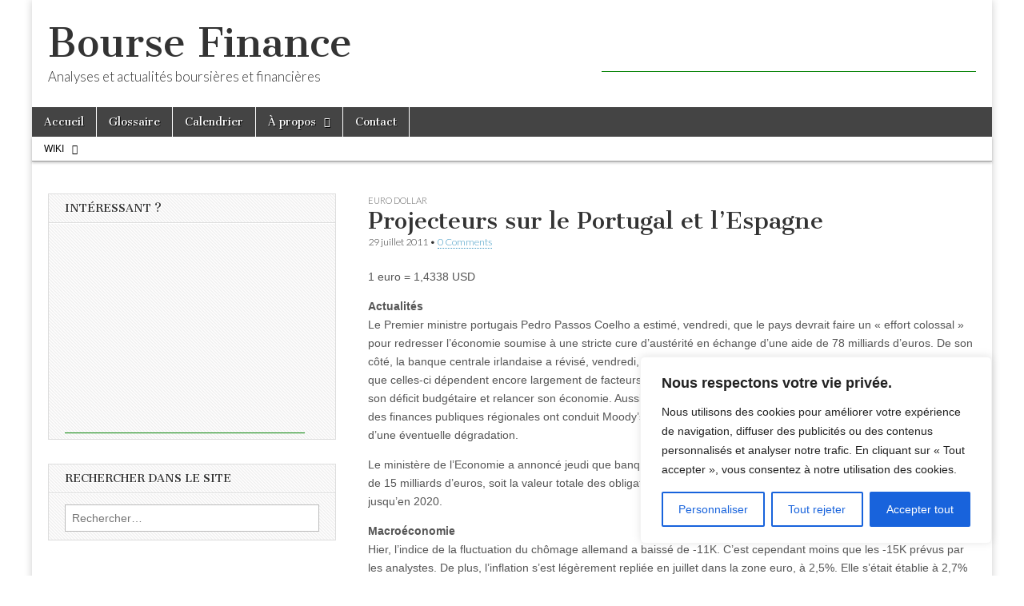

--- FILE ---
content_type: text/html; charset=utf-8
request_url: https://www.google.com/recaptcha/api2/aframe
body_size: 259
content:
<!DOCTYPE HTML><html><head><meta http-equiv="content-type" content="text/html; charset=UTF-8"></head><body><script nonce="8u3D4_oQFmwZ2-yM0DUK2g">/** Anti-fraud and anti-abuse applications only. See google.com/recaptcha */ try{var clients={'sodar':'https://pagead2.googlesyndication.com/pagead/sodar?'};window.addEventListener("message",function(a){try{if(a.source===window.parent){var b=JSON.parse(a.data);var c=clients[b['id']];if(c){var d=document.createElement('img');d.src=c+b['params']+'&rc='+(localStorage.getItem("rc::a")?sessionStorage.getItem("rc::b"):"");window.document.body.appendChild(d);sessionStorage.setItem("rc::e",parseInt(sessionStorage.getItem("rc::e")||0)+1);localStorage.setItem("rc::h",'1766313169449');}}}catch(b){}});window.parent.postMessage("_grecaptcha_ready", "*");}catch(b){}</script></body></html>

--- FILE ---
content_type: text/javascript
request_url: https://www.bourse-finance.com/wp-content/cache/wpo-minify/1764290987/assets/wpo-minify-footer-3b5c0565.min.js
body_size: 452
content:

(function($){var all_videos=$('.entry-content').find('iframe[src*="player.vimeo.com"], iframe[src*="youtube.com"], iframe[src*="youtube-nocookie.com"], iframe[src*="dailymotion.com"],iframe[src*="kickstarter.com"][src*="video.html"], object, embed');all_videos=all_videos.not('object object');all_videos.each(function(){var video=$(this);if(video.parents('object').length)
return;if(!video.prop('id'))
video.attr('id','rvw'+Math.floor(Math.random()*999999));video.wrap('<div class="responsive-video-wrapper" style="padding-top: '+(video.attr('height')/video.attr('width')*100)+'%" />').removeAttr('height').removeAttr('width')});$('#header').on('click','#mobile-menu a',function(){if($(this).hasClass('left-menu'))
$('#nav-wrapper').toggleClass('menu-open');else $('#drop-down-search').slideToggle('fast')});$('#nav-wrapper').on('click','.sub-menu-parent > a',function(e){e.preventDefault();if($(this).parents('#nav-wrapper').hasClass('menu-open'))
$(this).toggleClass('open').parent().find('.sub-menu:first').toggle();});$('a:has(img)').addClass('image-anchor')})(jQuery);


